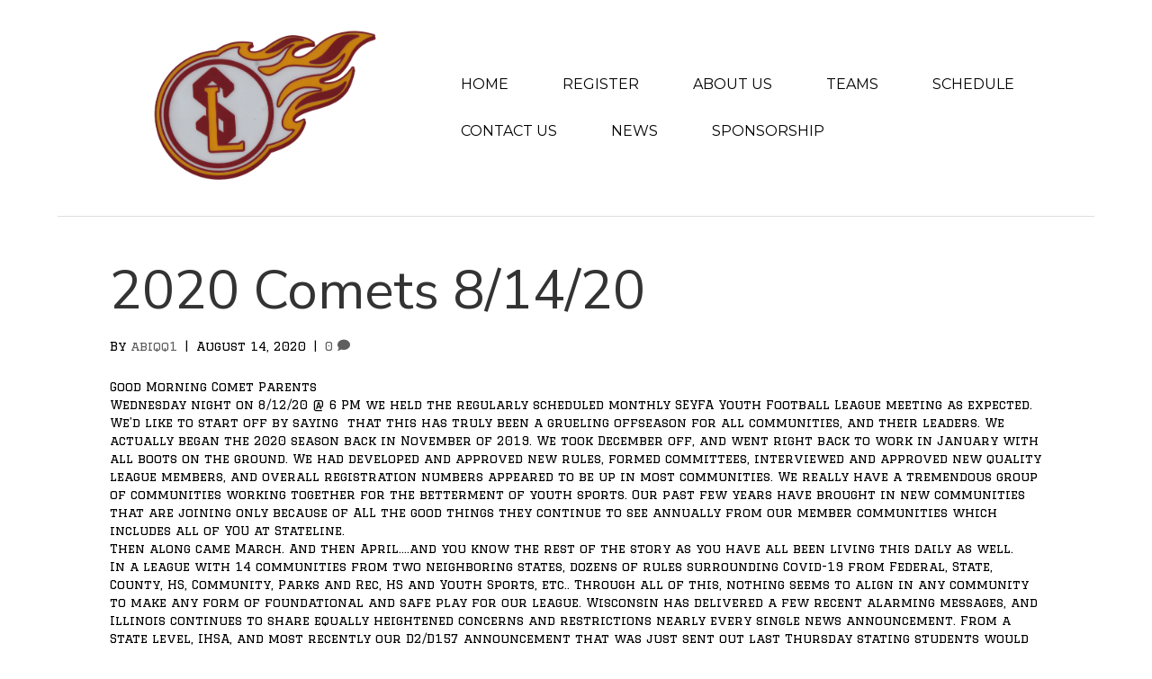

--- FILE ---
content_type: text/html; charset=UTF-8
request_url: https://www.statelinecometsfootball.com/2020-comets-8-14-20/
body_size: 10391
content:
<!DOCTYPE html>
<html lang="en-US">
<head>
<meta charset="UTF-8" />
<meta name='viewport' content='width=device-width, initial-scale=1.0' />
<meta http-equiv='X-UA-Compatible' content='IE=edge' />
<link rel="profile" href="https://gmpg.org/xfn/11" />
<title>2020 Comets 8/14/20 &#8211; Stateline Comets Football Organization</title>
<meta name='robots' content='max-image-preview:large' />
<script type="text/javascript" >function ctSetCookie___from_backend(c_name, value) {document.cookie = c_name + "=" + encodeURIComponent(value) + "; path=/; samesite=lax";}ctSetCookie___from_backend('ct_checkjs', '1575152157', '0');</script><link rel='dns-prefetch' href='//teamsnap-widgets.netlify.app' />
<link rel='dns-prefetch' href='//cdn.jsdelivr.net' />
<link rel='dns-prefetch' href='//unpkg.com' />
<link rel='dns-prefetch' href='//fonts.googleapis.com' />
<link rel='dns-prefetch' href='//s.w.org' />
<link href='https://fonts.gstatic.com' crossorigin rel='preconnect' />
<link rel="alternate" type="application/rss+xml" title="Stateline Comets Football Organization &raquo; Feed" href="https://www.statelinecometsfootball.com/feed/" />
<link rel="alternate" type="application/rss+xml" title="Stateline Comets Football Organization &raquo; Comments Feed" href="https://www.statelinecometsfootball.com/comments/feed/" />
<link rel="alternate" type="application/rss+xml" title="Stateline Comets Football Organization &raquo; 2020 Comets 8/14/20 Comments Feed" href="https://www.statelinecometsfootball.com/2020-comets-8-14-20/feed/" />
<script>
window._wpemojiSettings = {"baseUrl":"https:\/\/s.w.org\/images\/core\/emoji\/14.0.0\/72x72\/","ext":".png","svgUrl":"https:\/\/s.w.org\/images\/core\/emoji\/14.0.0\/svg\/","svgExt":".svg","source":{"concatemoji":"https:\/\/www.statelinecometsfootball.com\/wp-includes\/js\/wp-emoji-release.min.js?ver=6.0.11"}};
/*! This file is auto-generated */
!function(e,a,t){var n,r,o,i=a.createElement("canvas"),p=i.getContext&&i.getContext("2d");function s(e,t){var a=String.fromCharCode,e=(p.clearRect(0,0,i.width,i.height),p.fillText(a.apply(this,e),0,0),i.toDataURL());return p.clearRect(0,0,i.width,i.height),p.fillText(a.apply(this,t),0,0),e===i.toDataURL()}function c(e){var t=a.createElement("script");t.src=e,t.defer=t.type="text/javascript",a.getElementsByTagName("head")[0].appendChild(t)}for(o=Array("flag","emoji"),t.supports={everything:!0,everythingExceptFlag:!0},r=0;r<o.length;r++)t.supports[o[r]]=function(e){if(!p||!p.fillText)return!1;switch(p.textBaseline="top",p.font="600 32px Arial",e){case"flag":return s([127987,65039,8205,9895,65039],[127987,65039,8203,9895,65039])?!1:!s([55356,56826,55356,56819],[55356,56826,8203,55356,56819])&&!s([55356,57332,56128,56423,56128,56418,56128,56421,56128,56430,56128,56423,56128,56447],[55356,57332,8203,56128,56423,8203,56128,56418,8203,56128,56421,8203,56128,56430,8203,56128,56423,8203,56128,56447]);case"emoji":return!s([129777,127995,8205,129778,127999],[129777,127995,8203,129778,127999])}return!1}(o[r]),t.supports.everything=t.supports.everything&&t.supports[o[r]],"flag"!==o[r]&&(t.supports.everythingExceptFlag=t.supports.everythingExceptFlag&&t.supports[o[r]]);t.supports.everythingExceptFlag=t.supports.everythingExceptFlag&&!t.supports.flag,t.DOMReady=!1,t.readyCallback=function(){t.DOMReady=!0},t.supports.everything||(n=function(){t.readyCallback()},a.addEventListener?(a.addEventListener("DOMContentLoaded",n,!1),e.addEventListener("load",n,!1)):(e.attachEvent("onload",n),a.attachEvent("onreadystatechange",function(){"complete"===a.readyState&&t.readyCallback()})),(e=t.source||{}).concatemoji?c(e.concatemoji):e.wpemoji&&e.twemoji&&(c(e.twemoji),c(e.wpemoji)))}(window,document,window._wpemojiSettings);
</script>
<style>
img.wp-smiley,
img.emoji {
	display: inline !important;
	border: none !important;
	box-shadow: none !important;
	height: 1em !important;
	width: 1em !important;
	margin: 0 0.07em !important;
	vertical-align: -0.1em !important;
	background: none !important;
	padding: 0 !important;
}
</style>
	<link rel='stylesheet' id='dashicons-css'  href='https://www.statelinecometsfootball.com/wp-includes/css/dashicons.min.css?ver=6.0.11' media='all' />
<link rel='stylesheet' id='wunderground-css'  href='https://www.statelinecometsfootball.com/wp-content/plugins/wunderground/assets/css/wunderground.css?ver=2.1.3' media='all' />
<link rel='stylesheet' id='sb_instagram_styles-css'  href='https://www.statelinecometsfootball.com/wp-content/plugins/instagram-feed/css/sbi-styles.min.css?ver=2.9' media='all' />
<style id='global-styles-inline-css'>
body{--wp--preset--color--black: #000000;--wp--preset--color--cyan-bluish-gray: #abb8c3;--wp--preset--color--white: #ffffff;--wp--preset--color--pale-pink: #f78da7;--wp--preset--color--vivid-red: #cf2e2e;--wp--preset--color--luminous-vivid-orange: #ff6900;--wp--preset--color--luminous-vivid-amber: #fcb900;--wp--preset--color--light-green-cyan: #7bdcb5;--wp--preset--color--vivid-green-cyan: #00d084;--wp--preset--color--pale-cyan-blue: #8ed1fc;--wp--preset--color--vivid-cyan-blue: #0693e3;--wp--preset--color--vivid-purple: #9b51e0;--wp--preset--gradient--vivid-cyan-blue-to-vivid-purple: linear-gradient(135deg,rgba(6,147,227,1) 0%,rgb(155,81,224) 100%);--wp--preset--gradient--light-green-cyan-to-vivid-green-cyan: linear-gradient(135deg,rgb(122,220,180) 0%,rgb(0,208,130) 100%);--wp--preset--gradient--luminous-vivid-amber-to-luminous-vivid-orange: linear-gradient(135deg,rgba(252,185,0,1) 0%,rgba(255,105,0,1) 100%);--wp--preset--gradient--luminous-vivid-orange-to-vivid-red: linear-gradient(135deg,rgba(255,105,0,1) 0%,rgb(207,46,46) 100%);--wp--preset--gradient--very-light-gray-to-cyan-bluish-gray: linear-gradient(135deg,rgb(238,238,238) 0%,rgb(169,184,195) 100%);--wp--preset--gradient--cool-to-warm-spectrum: linear-gradient(135deg,rgb(74,234,220) 0%,rgb(151,120,209) 20%,rgb(207,42,186) 40%,rgb(238,44,130) 60%,rgb(251,105,98) 80%,rgb(254,248,76) 100%);--wp--preset--gradient--blush-light-purple: linear-gradient(135deg,rgb(255,206,236) 0%,rgb(152,150,240) 100%);--wp--preset--gradient--blush-bordeaux: linear-gradient(135deg,rgb(254,205,165) 0%,rgb(254,45,45) 50%,rgb(107,0,62) 100%);--wp--preset--gradient--luminous-dusk: linear-gradient(135deg,rgb(255,203,112) 0%,rgb(199,81,192) 50%,rgb(65,88,208) 100%);--wp--preset--gradient--pale-ocean: linear-gradient(135deg,rgb(255,245,203) 0%,rgb(182,227,212) 50%,rgb(51,167,181) 100%);--wp--preset--gradient--electric-grass: linear-gradient(135deg,rgb(202,248,128) 0%,rgb(113,206,126) 100%);--wp--preset--gradient--midnight: linear-gradient(135deg,rgb(2,3,129) 0%,rgb(40,116,252) 100%);--wp--preset--duotone--dark-grayscale: url('#wp-duotone-dark-grayscale');--wp--preset--duotone--grayscale: url('#wp-duotone-grayscale');--wp--preset--duotone--purple-yellow: url('#wp-duotone-purple-yellow');--wp--preset--duotone--blue-red: url('#wp-duotone-blue-red');--wp--preset--duotone--midnight: url('#wp-duotone-midnight');--wp--preset--duotone--magenta-yellow: url('#wp-duotone-magenta-yellow');--wp--preset--duotone--purple-green: url('#wp-duotone-purple-green');--wp--preset--duotone--blue-orange: url('#wp-duotone-blue-orange');--wp--preset--font-size--small: 13px;--wp--preset--font-size--medium: 20px;--wp--preset--font-size--large: 36px;--wp--preset--font-size--x-large: 42px;}.has-black-color{color: var(--wp--preset--color--black) !important;}.has-cyan-bluish-gray-color{color: var(--wp--preset--color--cyan-bluish-gray) !important;}.has-white-color{color: var(--wp--preset--color--white) !important;}.has-pale-pink-color{color: var(--wp--preset--color--pale-pink) !important;}.has-vivid-red-color{color: var(--wp--preset--color--vivid-red) !important;}.has-luminous-vivid-orange-color{color: var(--wp--preset--color--luminous-vivid-orange) !important;}.has-luminous-vivid-amber-color{color: var(--wp--preset--color--luminous-vivid-amber) !important;}.has-light-green-cyan-color{color: var(--wp--preset--color--light-green-cyan) !important;}.has-vivid-green-cyan-color{color: var(--wp--preset--color--vivid-green-cyan) !important;}.has-pale-cyan-blue-color{color: var(--wp--preset--color--pale-cyan-blue) !important;}.has-vivid-cyan-blue-color{color: var(--wp--preset--color--vivid-cyan-blue) !important;}.has-vivid-purple-color{color: var(--wp--preset--color--vivid-purple) !important;}.has-black-background-color{background-color: var(--wp--preset--color--black) !important;}.has-cyan-bluish-gray-background-color{background-color: var(--wp--preset--color--cyan-bluish-gray) !important;}.has-white-background-color{background-color: var(--wp--preset--color--white) !important;}.has-pale-pink-background-color{background-color: var(--wp--preset--color--pale-pink) !important;}.has-vivid-red-background-color{background-color: var(--wp--preset--color--vivid-red) !important;}.has-luminous-vivid-orange-background-color{background-color: var(--wp--preset--color--luminous-vivid-orange) !important;}.has-luminous-vivid-amber-background-color{background-color: var(--wp--preset--color--luminous-vivid-amber) !important;}.has-light-green-cyan-background-color{background-color: var(--wp--preset--color--light-green-cyan) !important;}.has-vivid-green-cyan-background-color{background-color: var(--wp--preset--color--vivid-green-cyan) !important;}.has-pale-cyan-blue-background-color{background-color: var(--wp--preset--color--pale-cyan-blue) !important;}.has-vivid-cyan-blue-background-color{background-color: var(--wp--preset--color--vivid-cyan-blue) !important;}.has-vivid-purple-background-color{background-color: var(--wp--preset--color--vivid-purple) !important;}.has-black-border-color{border-color: var(--wp--preset--color--black) !important;}.has-cyan-bluish-gray-border-color{border-color: var(--wp--preset--color--cyan-bluish-gray) !important;}.has-white-border-color{border-color: var(--wp--preset--color--white) !important;}.has-pale-pink-border-color{border-color: var(--wp--preset--color--pale-pink) !important;}.has-vivid-red-border-color{border-color: var(--wp--preset--color--vivid-red) !important;}.has-luminous-vivid-orange-border-color{border-color: var(--wp--preset--color--luminous-vivid-orange) !important;}.has-luminous-vivid-amber-border-color{border-color: var(--wp--preset--color--luminous-vivid-amber) !important;}.has-light-green-cyan-border-color{border-color: var(--wp--preset--color--light-green-cyan) !important;}.has-vivid-green-cyan-border-color{border-color: var(--wp--preset--color--vivid-green-cyan) !important;}.has-pale-cyan-blue-border-color{border-color: var(--wp--preset--color--pale-cyan-blue) !important;}.has-vivid-cyan-blue-border-color{border-color: var(--wp--preset--color--vivid-cyan-blue) !important;}.has-vivid-purple-border-color{border-color: var(--wp--preset--color--vivid-purple) !important;}.has-vivid-cyan-blue-to-vivid-purple-gradient-background{background: var(--wp--preset--gradient--vivid-cyan-blue-to-vivid-purple) !important;}.has-light-green-cyan-to-vivid-green-cyan-gradient-background{background: var(--wp--preset--gradient--light-green-cyan-to-vivid-green-cyan) !important;}.has-luminous-vivid-amber-to-luminous-vivid-orange-gradient-background{background: var(--wp--preset--gradient--luminous-vivid-amber-to-luminous-vivid-orange) !important;}.has-luminous-vivid-orange-to-vivid-red-gradient-background{background: var(--wp--preset--gradient--luminous-vivid-orange-to-vivid-red) !important;}.has-very-light-gray-to-cyan-bluish-gray-gradient-background{background: var(--wp--preset--gradient--very-light-gray-to-cyan-bluish-gray) !important;}.has-cool-to-warm-spectrum-gradient-background{background: var(--wp--preset--gradient--cool-to-warm-spectrum) !important;}.has-blush-light-purple-gradient-background{background: var(--wp--preset--gradient--blush-light-purple) !important;}.has-blush-bordeaux-gradient-background{background: var(--wp--preset--gradient--blush-bordeaux) !important;}.has-luminous-dusk-gradient-background{background: var(--wp--preset--gradient--luminous-dusk) !important;}.has-pale-ocean-gradient-background{background: var(--wp--preset--gradient--pale-ocean) !important;}.has-electric-grass-gradient-background{background: var(--wp--preset--gradient--electric-grass) !important;}.has-midnight-gradient-background{background: var(--wp--preset--gradient--midnight) !important;}.has-small-font-size{font-size: var(--wp--preset--font-size--small) !important;}.has-medium-font-size{font-size: var(--wp--preset--font-size--medium) !important;}.has-large-font-size{font-size: var(--wp--preset--font-size--large) !important;}.has-x-large-font-size{font-size: var(--wp--preset--font-size--x-large) !important;}
</style>
<link rel='stylesheet' id='contact-form-7-css'  href='https://www.statelinecometsfootball.com/wp-content/plugins/contact-form-7/includes/css/styles.css?ver=5.4' media='all' />
<link rel='stylesheet' id='awesome-weather-css'  href='https://www.statelinecometsfootball.com/wp-content/plugins/awesome-weather-pro/awesome-weather.css?ver=6.0.11' media='all' />
<style id='awesome-weather-inline-css'>
.awesome-weather-wrap { font-family: 'Open Sans', sans-serif; font-weight: 400; font-size: 14px; line-height: 14px; }
</style>
<link rel='stylesheet' id='opensans-googlefont-css'  href='//fonts.googleapis.com/css?family=Open+Sans%3A400&#038;ver=6.0.11' media='all' />
<link rel='stylesheet' id='jquery-magnificpopup-css'  href='https://www.statelinecometsfootball.com/wp-content/plugins/bb-plugin/css/jquery.magnificpopup.min.css?ver=2.4.2.2' media='all' />
<link rel='stylesheet' id='bootstrap-css'  href='https://www.statelinecometsfootball.com/wp-content/themes/bb-theme/css/bootstrap.min.css?ver=1.7.7' media='all' />
<link rel='stylesheet' id='fl-automator-skin-css'  href='https://www.statelinecometsfootball.com/wp-content/uploads/sites/1318/bb-theme/skin-683302aa06759.css?ver=1.7.7' media='all' />
<link rel='stylesheet' id='pp-animate-css'  href='https://www.statelinecometsfootball.com/wp-content/plugins/bbpowerpack/assets/css/animate.min.css?ver=3.5.1' media='all' />
<link rel='stylesheet' id='fl-builder-google-fonts-66e5a79e75bc11b00565f7536f2f8d80-css'  href='//fonts.googleapis.com/css?family=Graduate%3A300%2C400%2C700%7CNunito+Sans%3A400%7CMontserrat%3A400&#038;ver=6.0.11' media='all' />
<script src='https://www.statelinecometsfootball.com/wp-includes/js/jquery/jquery.min.js?ver=3.6.0' id='jquery-core-js'></script>
<script src='https://www.statelinecometsfootball.com/wp-includes/js/jquery/jquery-migrate.min.js?ver=3.3.2' id='jquery-migrate-js'></script>
<script src='https://www.statelinecometsfootball.com/wp-includes/js/jquery/ui/core.min.js?ver=1.13.1' id='jquery-ui-core-js'></script>
<script src='https://www.statelinecometsfootball.com/wp-includes/js/jquery/ui/menu.min.js?ver=1.13.1' id='jquery-ui-menu-js'></script>
<script src='https://www.statelinecometsfootball.com/wp-includes/js/dist/vendor/regenerator-runtime.min.js?ver=0.13.9' id='regenerator-runtime-js'></script>
<script src='https://www.statelinecometsfootball.com/wp-includes/js/dist/vendor/wp-polyfill.min.js?ver=3.15.0' id='wp-polyfill-js'></script>
<script src='https://www.statelinecometsfootball.com/wp-includes/js/dist/dom-ready.min.js?ver=d996b53411d1533a84951212ab6ac4ff' id='wp-dom-ready-js'></script>
<script src='https://www.statelinecometsfootball.com/wp-includes/js/dist/hooks.min.js?ver=c6d64f2cb8f5c6bb49caca37f8828ce3' id='wp-hooks-js'></script>
<script src='https://www.statelinecometsfootball.com/wp-includes/js/dist/i18n.min.js?ver=ebee46757c6a411e38fd079a7ac71d94' id='wp-i18n-js'></script>
<script id='wp-i18n-js-after'>
wp.i18n.setLocaleData( { 'text direction\u0004ltr': [ 'ltr' ] } );
</script>
<script src='https://www.statelinecometsfootball.com/wp-includes/js/dist/a11y.min.js?ver=a38319d7ba46c6e60f7f9d4c371222c5' id='wp-a11y-js'></script>
<script id='jquery-ui-autocomplete-js-extra'>
var uiAutocompleteL10n = {"noResults":"No results found.","oneResult":"1 result found. Use up and down arrow keys to navigate.","manyResults":"%d results found. Use up and down arrow keys to navigate.","itemSelected":"Item selected."};
</script>
<script src='https://www.statelinecometsfootball.com/wp-includes/js/jquery/ui/autocomplete.min.js?ver=1.13.1' id='jquery-ui-autocomplete-js'></script>
<script id='wunderground-widget-js-extra'>
var WuWidget = {"apiKey":"3ffab52910ec1a0e","_wpnonce":"b78302b279","ajaxurl":"https:\/\/www.statelinecometsfootball.com\/wp-admin\/admin-ajax.php","is_admin":"","subdomain":"www"};
</script>
<script src='https://www.statelinecometsfootball.com/wp-content/plugins/wunderground/assets/js/widget.min.js?ver=2.1.3' id='wunderground-widget-js'></script>
<script id='ct_public-js-extra'>
var ctPublic = {"_ajax_nonce":"55e4b3dfd8","_ajax_url":"https:\/\/www.statelinecometsfootball.com\/wp-admin\/admin-ajax.php"};
</script>
<script src='https://www.statelinecometsfootball.com/wp-content/plugins/cleantalk-spam-protect/js/apbct-public.min.js?ver=5.154' id='ct_public-js'></script>
<script src='https://www.statelinecometsfootball.com/wp-content/plugins/cleantalk-spam-protect/js/cleantalk-modal.min.js?ver=5.154' id='cleantalk-modal-js'></script>
<script id='ct_nocache-js-extra'>
var ctNocache = {"ajaxurl":"https:\/\/www.statelinecometsfootball.com\/wp-admin\/admin-ajax.php","info_flag":"","set_cookies_flag":"","blog_home":"https:\/\/www.statelinecometsfootball.com\/"};
</script>
<script src='https://www.statelinecometsfootball.com/wp-content/plugins/cleantalk-spam-protect/js/cleantalk_nocache.min.js?ver=5.154' id='ct_nocache-js'></script>
<script src='//cdn.jsdelivr.net/npm/es6-promise/dist/es6-promise.auto.min.js?ver=6.0.11' id='es6-promise-js'></script>
<script src='//unpkg.com/axios/dist/axios.min.js?ver=6.0.11' id='axios-js'></script>
<script id='global-module-helpers-js-extra'>
var teamsnapNewSettings = {"blogId":"1318","clubUuid":"","orgId":"552054"};
</script>
<script src='https://www.statelinecometsfootball.com/wp-content/plugins/tswp/assets/js/global-module-helpers.js?ver=1.7.2' id='global-module-helpers-js'></script>
<script src='https://www.statelinecometsfootball.com/wp-includes/js/imagesloaded.min.js?ver=6.0.11' id='imagesloaded-js'></script>
<link rel="https://api.w.org/" href="https://www.statelinecometsfootball.com/wp-json/" /><link rel="alternate" type="application/json" href="https://www.statelinecometsfootball.com/wp-json/wp/v2/posts/1210" /><link rel="EditURI" type="application/rsd+xml" title="RSD" href="https://www.statelinecometsfootball.com/xmlrpc.php?rsd" />
<link rel="wlwmanifest" type="application/wlwmanifest+xml" href="https://www.statelinecometsfootball.com/wp-includes/wlwmanifest.xml" /> 
<link rel="canonical" href="https://www.statelinecometsfootball.com/2020-comets-8-14-20/" />
<link rel='shortlink' href='https://www.statelinecometsfootball.com/?p=1210' />
<link rel="alternate" type="application/json+oembed" href="https://www.statelinecometsfootball.com/wp-json/oembed/1.0/embed?url=https%3A%2F%2Fwww.statelinecometsfootball.com%2F2020-comets-8-14-20%2F" />
<link rel="alternate" type="text/xml+oembed" href="https://www.statelinecometsfootball.com/wp-json/oembed/1.0/embed?url=https%3A%2F%2Fwww.statelinecometsfootball.com%2F2020-comets-8-14-20%2F&#038;format=xml" />
		<script>
			var bb_powerpack = {
				ajaxurl: 'https://www.statelinecometsfootball.com/wp-admin/admin-ajax.php',
				search_term: '',
				callback: function() {}
			};
		</script>
		<link rel="pingback" href="https://www.statelinecometsfootball.com/xmlrpc.php">
</head>
<body class="post-template-default single single-post postid-1210 single-format-standard fl-framework-bootstrap fl-preset-default fl-fixed-width" itemscope="itemscope" itemtype="https://schema.org/WebPage">
<a aria-label="Skip to content" class="fl-screen-reader-text" href="#fl-main-content">Skip to content</a><svg xmlns="http://www.w3.org/2000/svg" viewBox="0 0 0 0" width="0" height="0" focusable="false" role="none" style="visibility: hidden; position: absolute; left: -9999px; overflow: hidden;" ><defs><filter id="wp-duotone-dark-grayscale"><feColorMatrix color-interpolation-filters="sRGB" type="matrix" values=" .299 .587 .114 0 0 .299 .587 .114 0 0 .299 .587 .114 0 0 .299 .587 .114 0 0 " /><feComponentTransfer color-interpolation-filters="sRGB" ><feFuncR type="table" tableValues="0 0.498039215686" /><feFuncG type="table" tableValues="0 0.498039215686" /><feFuncB type="table" tableValues="0 0.498039215686" /><feFuncA type="table" tableValues="1 1" /></feComponentTransfer><feComposite in2="SourceGraphic" operator="in" /></filter></defs></svg><svg xmlns="http://www.w3.org/2000/svg" viewBox="0 0 0 0" width="0" height="0" focusable="false" role="none" style="visibility: hidden; position: absolute; left: -9999px; overflow: hidden;" ><defs><filter id="wp-duotone-grayscale"><feColorMatrix color-interpolation-filters="sRGB" type="matrix" values=" .299 .587 .114 0 0 .299 .587 .114 0 0 .299 .587 .114 0 0 .299 .587 .114 0 0 " /><feComponentTransfer color-interpolation-filters="sRGB" ><feFuncR type="table" tableValues="0 1" /><feFuncG type="table" tableValues="0 1" /><feFuncB type="table" tableValues="0 1" /><feFuncA type="table" tableValues="1 1" /></feComponentTransfer><feComposite in2="SourceGraphic" operator="in" /></filter></defs></svg><svg xmlns="http://www.w3.org/2000/svg" viewBox="0 0 0 0" width="0" height="0" focusable="false" role="none" style="visibility: hidden; position: absolute; left: -9999px; overflow: hidden;" ><defs><filter id="wp-duotone-purple-yellow"><feColorMatrix color-interpolation-filters="sRGB" type="matrix" values=" .299 .587 .114 0 0 .299 .587 .114 0 0 .299 .587 .114 0 0 .299 .587 .114 0 0 " /><feComponentTransfer color-interpolation-filters="sRGB" ><feFuncR type="table" tableValues="0.549019607843 0.988235294118" /><feFuncG type="table" tableValues="0 1" /><feFuncB type="table" tableValues="0.717647058824 0.254901960784" /><feFuncA type="table" tableValues="1 1" /></feComponentTransfer><feComposite in2="SourceGraphic" operator="in" /></filter></defs></svg><svg xmlns="http://www.w3.org/2000/svg" viewBox="0 0 0 0" width="0" height="0" focusable="false" role="none" style="visibility: hidden; position: absolute; left: -9999px; overflow: hidden;" ><defs><filter id="wp-duotone-blue-red"><feColorMatrix color-interpolation-filters="sRGB" type="matrix" values=" .299 .587 .114 0 0 .299 .587 .114 0 0 .299 .587 .114 0 0 .299 .587 .114 0 0 " /><feComponentTransfer color-interpolation-filters="sRGB" ><feFuncR type="table" tableValues="0 1" /><feFuncG type="table" tableValues="0 0.278431372549" /><feFuncB type="table" tableValues="0.592156862745 0.278431372549" /><feFuncA type="table" tableValues="1 1" /></feComponentTransfer><feComposite in2="SourceGraphic" operator="in" /></filter></defs></svg><svg xmlns="http://www.w3.org/2000/svg" viewBox="0 0 0 0" width="0" height="0" focusable="false" role="none" style="visibility: hidden; position: absolute; left: -9999px; overflow: hidden;" ><defs><filter id="wp-duotone-midnight"><feColorMatrix color-interpolation-filters="sRGB" type="matrix" values=" .299 .587 .114 0 0 .299 .587 .114 0 0 .299 .587 .114 0 0 .299 .587 .114 0 0 " /><feComponentTransfer color-interpolation-filters="sRGB" ><feFuncR type="table" tableValues="0 0" /><feFuncG type="table" tableValues="0 0.647058823529" /><feFuncB type="table" tableValues="0 1" /><feFuncA type="table" tableValues="1 1" /></feComponentTransfer><feComposite in2="SourceGraphic" operator="in" /></filter></defs></svg><svg xmlns="http://www.w3.org/2000/svg" viewBox="0 0 0 0" width="0" height="0" focusable="false" role="none" style="visibility: hidden; position: absolute; left: -9999px; overflow: hidden;" ><defs><filter id="wp-duotone-magenta-yellow"><feColorMatrix color-interpolation-filters="sRGB" type="matrix" values=" .299 .587 .114 0 0 .299 .587 .114 0 0 .299 .587 .114 0 0 .299 .587 .114 0 0 " /><feComponentTransfer color-interpolation-filters="sRGB" ><feFuncR type="table" tableValues="0.780392156863 1" /><feFuncG type="table" tableValues="0 0.949019607843" /><feFuncB type="table" tableValues="0.352941176471 0.470588235294" /><feFuncA type="table" tableValues="1 1" /></feComponentTransfer><feComposite in2="SourceGraphic" operator="in" /></filter></defs></svg><svg xmlns="http://www.w3.org/2000/svg" viewBox="0 0 0 0" width="0" height="0" focusable="false" role="none" style="visibility: hidden; position: absolute; left: -9999px; overflow: hidden;" ><defs><filter id="wp-duotone-purple-green"><feColorMatrix color-interpolation-filters="sRGB" type="matrix" values=" .299 .587 .114 0 0 .299 .587 .114 0 0 .299 .587 .114 0 0 .299 .587 .114 0 0 " /><feComponentTransfer color-interpolation-filters="sRGB" ><feFuncR type="table" tableValues="0.650980392157 0.403921568627" /><feFuncG type="table" tableValues="0 1" /><feFuncB type="table" tableValues="0.447058823529 0.4" /><feFuncA type="table" tableValues="1 1" /></feComponentTransfer><feComposite in2="SourceGraphic" operator="in" /></filter></defs></svg><svg xmlns="http://www.w3.org/2000/svg" viewBox="0 0 0 0" width="0" height="0" focusable="false" role="none" style="visibility: hidden; position: absolute; left: -9999px; overflow: hidden;" ><defs><filter id="wp-duotone-blue-orange"><feColorMatrix color-interpolation-filters="sRGB" type="matrix" values=" .299 .587 .114 0 0 .299 .587 .114 0 0 .299 .587 .114 0 0 .299 .587 .114 0 0 " /><feComponentTransfer color-interpolation-filters="sRGB" ><feFuncR type="table" tableValues="0.0980392156863 1" /><feFuncG type="table" tableValues="0 0.662745098039" /><feFuncB type="table" tableValues="0.847058823529 0.419607843137" /><feFuncA type="table" tableValues="1 1" /></feComponentTransfer><feComposite in2="SourceGraphic" operator="in" /></filter></defs></svg><div class="fl-page">
	<header class="fl-page-header fl-page-header-primary fl-page-nav-right fl-page-nav-toggle-button fl-page-nav-toggle-visible-mobile" itemscope="itemscope" itemtype="https://schema.org/WPHeader"  role="banner">
	<div class="fl-page-header-wrap">
		<div class="fl-page-header-container container">
			<div class="fl-page-header-row row">
				<div class="col-sm-12 col-md-4 fl-page-header-logo-col">
					<div class="fl-page-header-logo" itemscope="itemscope" itemtype="https://schema.org/Organization">
						<a href="https://www.statelinecometsfootball.com/" itemprop="url"><img loading="false" data-no-lazy="1" class="fl-logo-img" itemscope itemtype="https://schema.org/ImageObject" src="https://www.statelinecometsfootball.com/wp-content/uploads/sites/1318/2018/09/Comets-logo-2.jpg" data-retina="http://www.statelinecometsfootball.com/wp-content/uploads/sites/1318/2018/09/Comets-logo-2.jpg" title="" alt="Stateline Comets Football Organization" /><meta itemprop="name" content="Stateline Comets Football Organization" /></a>
											</div>
				</div>
				<div class="col-sm-12 col-md-8 fl-page-nav-col">
					<div class="fl-page-nav-wrap">
						<nav class="fl-page-nav fl-nav navbar navbar-default navbar-expand-md" aria-label="Header Menu" itemscope="itemscope" itemtype="https://schema.org/SiteNavigationElement" role="navigation">
							<button type="button" class="navbar-toggle navbar-toggler" data-toggle="collapse" data-target=".fl-page-nav-collapse">
								<span>Menu</span>
							</button>
							<div class="fl-page-nav-collapse collapse navbar-collapse">
								<ul id="menu-ts-home-menu" class="nav navbar-nav navbar-right menu fl-theme-menu"><li id="menu-item-111" class="menu-item menu-item-type-post_type menu-item-object-page menu-item-home menu-item-111 nav-item"><a href="https://www.statelinecometsfootball.com/" class="nav-link">Home</a></li>
<li id="menu-item-669" class="menu-item menu-item-type-post_type menu-item-object-page menu-item-669 nav-item"><a href="https://www.statelinecometsfootball.com/register/" class="nav-link">Register</a></li>
<li id="menu-item-690" class="menu-item menu-item-type-post_type menu-item-object-page menu-item-has-children menu-item-690 nav-item"><a href="https://www.statelinecometsfootball.com/about-us/" class="nav-link">About Us</a><div class="fl-submenu-icon-wrap"><span class="fl-submenu-toggle-icon"></span></div>
<ul class="sub-menu">
	<li id="menu-item-768" class="menu-item menu-item-type-post_type menu-item-object-page menu-item-768 nav-item"><a href="https://www.statelinecometsfootball.com/history/" class="nav-link">History</a></li>
	<li id="menu-item-711" class="menu-item menu-item-type-post_type menu-item-object-page menu-item-711 nav-item"><a href="https://www.statelinecometsfootball.com/volunteer/" class="nav-link">Volunteer</a></li>
	<li id="menu-item-998" class="menu-item menu-item-type-post_type menu-item-object-page menu-item-998 nav-item"><a href="https://www.statelinecometsfootball.com/2022-seyfa-rules/" class="nav-link">SEYFA Rules</a></li>
	<li id="menu-item-2009" class="menu-item menu-item-type-post_type menu-item-object-page menu-item-2009 nav-item"><a href="https://www.statelinecometsfootball.com/helmet-fitting-guide/" class="nav-link">Helmet Fitting Guide</a></li>
</ul>
</li>
<li id="menu-item-110" class="menu-item menu-item-type-post_type menu-item-object-page menu-item-has-children menu-item-110 nav-item"><a href="https://www.statelinecometsfootball.com/teams/" class="nav-link">Teams</a><div class="fl-submenu-icon-wrap"><span class="fl-submenu-toggle-icon"></span></div>
<ul class="sub-menu">
	<li id="menu-item-709" class="menu-item menu-item-type-post_type menu-item-object-page menu-item-709 nav-item"><a href="https://www.statelinecometsfootball.com/coaches/" class="nav-link">Coaches</a></li>
</ul>
</li>
<li id="menu-item-29" class="menu-item menu-item-type-post_type menu-item-object-page menu-item-29 nav-item"><a href="https://www.statelinecometsfootball.com/schedule/" class="nav-link">Schedule</a></li>
<li id="menu-item-115" class="menu-item menu-item-type-post_type menu-item-object-page menu-item-115 nav-item"><a href="https://www.statelinecometsfootball.com/contact-us/" class="nav-link">Contact Us</a></li>
<li id="menu-item-686" class="menu-item menu-item-type-post_type menu-item-object-page menu-item-686 nav-item"><a href="https://www.statelinecometsfootball.com/news/" class="nav-link">News</a></li>
<li id="menu-item-912" class="menu-item menu-item-type-post_type menu-item-object-page menu-item-912 nav-item"><a href="https://www.statelinecometsfootball.com/sponsorship/" class="nav-link">Sponsorship</a></li>
</ul>							</div>
						</nav>
					</div>
				</div>
			</div>
		</div>
	</div>
</header><!-- .fl-page-header -->
	<div id="fl-main-content" class="fl-page-content" itemprop="mainContentOfPage" role="main">

		
<div class="container">
	<div class="row">

		
		<div class="fl-content col-md-12">
			<article class="fl-post post-1210 post type-post status-publish format-standard hentry category-uncategorized" id="fl-post-1210" itemscope itemtype="https://schema.org/BlogPosting">

	
	<header class="fl-post-header" role="banner">
		<h1 class="fl-post-title" itemprop="headline">
			2020 Comets 8/14/20					</h1>
		<div class="fl-post-meta fl-post-meta-top"><span class="fl-post-author">By <a href="https://www.statelinecometsfootball.com/author/abiqq1/"><span>abiqq1</span></a></span><span class="fl-sep"> | </span><span class="fl-post-date">August 14, 2020</span><span class="fl-sep"> | </span><span class="fl-comments-popup-link"><a href="https://www.statelinecometsfootball.com/2020-comets-8-14-20/#respond" tabindex="-1" aria-hidden="true"><span aria-label="Comments: 0">0 <i aria-hidden="true" class="fas fa-comment"></i></span></a></span></div><meta itemscope itemprop="mainEntityOfPage" itemtype="https://schema.org/WebPage" itemid="https://www.statelinecometsfootball.com/2020-comets-8-14-20/" content="2020 Comets 8/14/20" /><meta itemprop="datePublished" content="2020-08-14" /><meta itemprop="dateModified" content="2020-08-14" /><div itemprop="publisher" itemscope itemtype="https://schema.org/Organization"><meta itemprop="name" content="Stateline Comets Football Organization"><div itemprop="logo" itemscope itemtype="https://schema.org/ImageObject"><meta itemprop="url" content="http://www.statelinecometsfootball.com/wp-content/uploads/sites/1318/2018/09/Comets-logo-2.jpg"></div></div><div itemscope itemprop="author" itemtype="https://schema.org/Person"><meta itemprop="url" content="https://www.statelinecometsfootball.com/author/abiqq1/" /><meta itemprop="name" content="abiqq1" /></div><div itemprop="interactionStatistic" itemscope itemtype="https://schema.org/InteractionCounter"><meta itemprop="interactionType" content="https://schema.org/CommentAction" /><meta itemprop="userInteractionCount" content="0" /></div>	</header><!-- .fl-post-header -->

	
	
	<div class="fl-post-content clearfix" itemprop="text">
		<div dir="ltr">Good Morning Comet Parents</div>
<div dir="ltr"></div>
<div dir="ltr">Wednesday night on 8/12/20 @ 6 PM we held the regularly scheduled monthly SEYFA Youth Football League meeting as expected. We&#8217;d like to start off by saying  that this has truly been a grueling offseason for all communities, and their leaders. We actually began the 2020 season back in November of 2019. We took December off, and went right back to work in January with all boots on the ground. We had developed and approved new rules, formed committees, interviewed and approved new quality league members, and overall registration numbers appeared to be up in most communities. We really have a tremendous group of communities working together for the betterment of youth sports. Our past few years have brought in new communities that are joining only because of ALL the good things they continue to see annually from our member communities which includes all of YOU at Stateline.</div>
<div dir="ltr"></div>
<div dir="ltr">Then along came March. And then April&#8230;.and you know the rest of the story as you have all been living this daily as well.</div>
<div dir="ltr"></div>
<div dir="ltr">In a league with 14 communities from two neighboring states, dozens of rules surrounding Covid-19 from Federal, State, County, HS, Community, Parks and Rec, HS and Youth Sports, etc.. Through all of this, nothing seems to align in any community to make any form of foundational and safe play for our league. Wisconsin has delivered a few recent alarming messages, and Illinois continues to share equally heightened concerns and restrictions nearly every single news announcement. From a State level, IHSA, and most recently our D2/D157 announcement that was just sent out last Thursday stating students would not be attending the first quarter minimally (FULL remote learning), and moved the actual start date back to 8/24/20.</div>
<div dir="ltr"></div>
<div dir="ltr">As much as all community leaders want to kick off a 2020 football season, we continue to find it far too challenging, uncertain, and without support of many entities and governing bodies needed to safely host a Fall football season. The concerns of so many far exceed the answers or cures that we all have to &#8220;safely&#8221; move forward. We have looked at no less than ten plus options to do just &#8220;something&#8221; and nothing comes without a high risk or cost that we cannot safely or legally afford and most importantly &#8220;safely&#8221; provide. There are only a few communities that have some clearance (with restrictions) to proceed with a highly modified football plan.</div>
<div dir="ltr"></div>
<div dir="ltr">Having said all this, it comes with much sadness that we will not be hosting a Fall 2020 season. We will continue to keep the doors open for a possible Flag, Indoor league, or even Spring, but we know for a fact this doesn&#8217;t fit all families and we certainly understand that as well. One of such is included in a link below if there is any interest. The few of our orgs that have some wiggle room, will attempt to play 2 games ea against each other and without playoffs if allowed. All others are forced to sit this season out. We can only hope and pray this is the LAST time that we EVER have to go down this road in the pre-season. Our Board with many years of football experience (50+ combined), feel this is probably the hardest thing that we&#8217;ve ever had to deal with over the many decades. What hurts us most, is having our 8th grade team sitting idle in a pivotal year (entering HS), or even our HS Senior Rockets having to sit in limbo after such a stellar year in 2019 for the HS team that won a state title. Our hearts hurt for ALL kids and families involved as we feel this is much more than a game.</div>
<div dir="ltr"></div>
<div dir="ltr">So as we go forward, we will continually keep you abreast of any/all updates and discuss options as they become available.</div>
<div dir="ltr"></div>
<div dir="ltr">If you need to call or ask any questions, we&#8217;re all ears.</div>
<div dir="ltr"></div>
<div dir="ltr">Please continue to stay safe, count your blessings daily for the things that we currently have, pray for a better tomorrow, and a cure for this unplanned worldwide health storm.</div>
<div dir="ltr"></div>
<div dir="ltr">GO COMETS!</div>
<div dir="ltr"></div>
<div dir="ltr"></div>
<div dir="ltr">
<p class="yiv9369099977MsoNormal"><em>From one of our community Members (Kenosha BGC)</em></p>
<p class="yiv9369099977MsoNormal"><em>Arena Flag Football starting on Sept. 16<sup>th</sup> for 3 Divisions:  1<sup>st</sup>/2<sup>nd</sup> grade, 3/4<sup>th</sup> grade, and 5<sup>th</sup>/6<sup>th</sup> grade.  The fee is $60.00.   It runs for 7 weeks with the first week of Sept. 16<sup>th</sup> being an instructional/practice night.  Games will be played on the next 6 Wednesday’s with Thursday being an overflow night depending on enrollment.  There is no play-offs at the end, just a play only league.</em></p>
<p class="yiv9369099977MsoNormal"><em>Games start at 5:00 pm.  This is a 5 on 5 league.</em></p>
<p class="yiv9369099977MsoNormal"><em>Registrations will be limited to the time slots reserved on the turf. </em></p>
<p class="yiv9369099977MsoNormal"><em>The registration link is below.</em></p>
<p class="yiv9369099977MsoNormal"><em><a href="https://urldefense.com/v3/__https:/www.bgcsports.org/kenosha-youth-arena-flag-football__;!!Lf_9VycLqA!z6Dt-i17UgGnNArhhZbZJ9h6LP4awMXMidmNG3MEVBayQSe8vRwA5B3BiXPlGuVu4ge-RQ$" target="_blank" rel="nofollow noopener noreferrer">https://www.bgcsports.org/kenosha-youth-arena-flag-football</a></em></p>
</div>
	</div><!-- .fl-post-content -->

	
	<div class="fl-post-meta fl-post-meta-bottom"><div class="fl-post-cats-tags">Posted in <a href="https://www.statelinecometsfootball.com/category/uncategorized/" rel="category tag">Uncategorized</a></div></div>		
</article>
<div class="fl-comments">

	
			<div id="respond" class="comment-respond">
		<h3 id="reply-title" class="comment-reply-title">Leave a Comment <small><a rel="nofollow" id="cancel-comment-reply-link" href="/2020-comets-8-14-20/#respond" style="display:none;">Cancel Reply</a></small></h3><form action="https://www.statelinecometsfootball.com/wp-comments-post.php?wpe-comment-post=teamsnapwp" method="post" id="fl-comment-form" class="fl-comment-form"><label for="fl-comment">Comment</label><textarea id="fl-comment" name="comment" class="form-control" cols="60" rows="8" tabindex="4"></textarea><br /><label for="fl-author">Name (required)</label>
									<input type="text" id="fl-author" name="author" class="form-control" value="" tabindex="1" aria-required="true" /><br />
<label for="fl-email">Email (will not be published) (required)</label>
									<input type="text" id="fl-email" name="email" class="form-control" value="" tabindex="2" aria-required="true" /><br />
<label for="fl-url">Website</label>
									<input type="text" id="fl-url" name="url" class="form-control" value="" tabindex="3" /><br />
<p class="form-submit"><input name="submit" type="submit" id="fl-comment-form-submit" class="btn btn-primary" value="Submit Comment" /> <input type='hidden' name='comment_post_ID' value='1210' id='comment_post_ID' />
<input type='hidden' name='comment_parent' id='comment_parent' value='0' />
</p><input type="hidden" id="ct_checkjs_8efb100a295c0c690931222ff4467bb8" name="ct_checkjs" value="0" /><script type="text/javascript" >window.addEventListener("DOMContentLoaded", function () {                apbct_public_sendAJAX(                    {action: "apbct_js_keys__get"},                    {callback: apbct_js_keys__set_input_value, input_name: "ct_checkjs_8efb100a295c0c690931222ff4467bb8",silent: true, no_nonce: true}                );});</script></form>	</div><!-- #respond -->
		</div>


<!-- .fl-post -->
		</div>

		
	</div>
</div>


	</div><!-- .fl-page-content -->
		<footer class="fl-page-footer-wrap" itemscope="itemscope" itemtype="https://schema.org/WPFooter"  role="contentinfo">
		<div class="fl-page-footer">
	<div class="fl-page-footer-container container">
		<div class="fl-page-footer-row row">
			<div class="col-sm-6 col-md-6 text-left clearfix"><div class="fl-page-footer-text fl-page-footer-text-1">© 2025 Stateline Comets Football Organization.  
</div></div>			<div class="col-sm-6 col-md-6 text-right clearfix"><div class="fl-page-footer-text fl-page-footer-text-2">Mailing address: PO Box 58, Spring  Grove, IL 60081</div></div>		</div>
	</div>
</div><!-- .fl-page-footer -->
	</footer>
		</div><!-- .fl-page -->
<!-- Instagram Feed JS -->
<script type="text/javascript">
var sbiajaxurl = "https://www.statelinecometsfootball.com/wp-admin/admin-ajax.php";
</script>
<link rel='stylesheet' id='font-awesome-5-css'  href='https://www.statelinecometsfootball.com/wp-content/plugins/bb-plugin/fonts/fontawesome/5.13.0/css/all.min.css?ver=2.4.2.2' media='all' />
<script src='https://www.statelinecometsfootball.com/wp-includes/js/dist/vendor/lodash.min.js?ver=4.17.19' id='lodash-js'></script>
<script id='lodash-js-after'>
window.lodash = _.noConflict();
</script>
<script src='https://www.statelinecometsfootball.com/wp-includes/js/dist/url.min.js?ver=16385e4d69da65c7283790971de6b297' id='wp-url-js'></script>
<script src='https://www.statelinecometsfootball.com/wp-includes/js/dist/api-fetch.min.js?ver=63050163caffa6aac54e9ebf21fe0472' id='wp-api-fetch-js'></script>
<script id='wp-api-fetch-js-after'>
wp.apiFetch.use( wp.apiFetch.createRootURLMiddleware( "https://www.statelinecometsfootball.com/wp-json/" ) );
wp.apiFetch.nonceMiddleware = wp.apiFetch.createNonceMiddleware( "7af9dfc811" );
wp.apiFetch.use( wp.apiFetch.nonceMiddleware );
wp.apiFetch.use( wp.apiFetch.mediaUploadMiddleware );
wp.apiFetch.nonceEndpoint = "https://www.statelinecometsfootball.com/wp-admin/admin-ajax.php?action=rest-nonce";
</script>
<script id='contact-form-7-js-extra'>
var wpcf7 = {"cached":"1"};
</script>
<script src='https://www.statelinecometsfootball.com/wp-content/plugins/contact-form-7/includes/js/index.js?ver=5.4' id='contact-form-7-js'></script>
<script src='//teamsnap-widgets.netlify.app/widget.js?ver=6.0.11' id='teamsnap-widgets-js'></script>
<script src='https://www.statelinecometsfootball.com/wp-content/plugins/awesome-weather-pro/js/awesome-weather-widget-frontend.js?ver=1.1' id='awesome_weather_pro-js'></script>
<script src='https://www.statelinecometsfootball.com/wp-content/plugins/bb-plugin/js/jquery.ba-throttle-debounce.min.js?ver=2.4.2.2' id='jquery-throttle-js'></script>
<script src='https://www.statelinecometsfootball.com/wp-content/plugins/bb-plugin/js/jquery.magnificpopup.min.js?ver=2.4.2.2' id='jquery-magnificpopup-js'></script>
<script src='https://www.statelinecometsfootball.com/wp-content/plugins/bb-plugin/js/jquery.fitvids.min.js?ver=1.2' id='jquery-fitvids-js'></script>
<script src='https://www.statelinecometsfootball.com/wp-includes/js/comment-reply.min.js?ver=6.0.11' id='comment-reply-js'></script>
<script src='https://www.statelinecometsfootball.com/wp-content/themes/bb-theme/js/bootstrap.min.js?ver=1.7.7' id='bootstrap-js'></script>
<script id='fl-automator-js-extra'>
var themeopts = {"medium_breakpoint":"992","mobile_breakpoint":"768"};
</script>
<script src='https://www.statelinecometsfootball.com/wp-content/themes/bb-theme/js/theme.min.js?ver=1.7.7' id='fl-automator-js'></script>
</body>
</html>


--- FILE ---
content_type: text/html; charset=UTF-8
request_url: https://www.statelinecometsfootball.com/wp-admin/admin-ajax.php
body_size: -138
content:
{"js_key":1575152157}